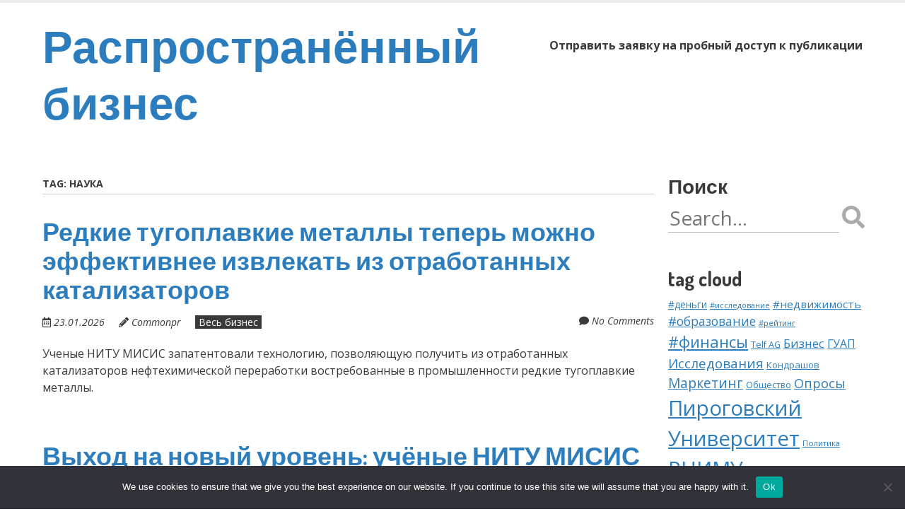

--- FILE ---
content_type: text/html; charset=UTF-8
request_url: https://business-common.ru/tag/nauka/
body_size: 17155
content:
<!doctype html>
<!-- paulirish.com/2008/conditional-stylesheets-vs-css-hacks-answer-neither/ -->
<!--[if lt IE 7]> <html class="no-js lt-ie9 lt-ie8 lt-ie7" lang="ru-RU"> <![endif]-->
<!--[if IE 7]>    <html class="no-js lt-ie9 lt-ie8" lang="ru-RU"> <![endif]-->
<!--[if IE 8]>    <html class="no-js lt-ie9" lang="ru-RU"> <![endif]-->
<!--[if gt IE 8]><!--> <html class="no-js" lang="ru-RU"> <!--<![endif]-->
<head>
	<meta charset="UTF-8" />
	<meta http-equiv="x-ua-compatible" content="ie=edge">
	<meta name="viewport" content="width=device-width, initial-scale=1">
	<link rel="profile" href="http://gmpg.org/xfn/11" />
	<link rel="pingback" href="https://business-common.ru/xmlrpc.php" />

	<title>наука &#8211; Распространённый бизнес</title>
<meta name='robots' content='max-image-preview:large' />
	<style>img:is([sizes="auto" i], [sizes^="auto," i]) { contain-intrinsic-size: 3000px 1500px }</style>
	<link rel='dns-prefetch' href='//fonts.googleapis.com' />
<link rel="alternate" type="application/rss+xml" title="Распространённый бизнес &raquo; Feed" href="https://business-common.ru/feed/" />
<link rel="alternate" type="application/rss+xml" title="Распространённый бизнес &raquo; Comments Feed" href="https://business-common.ru/comments/feed/" />
<link rel="alternate" type="application/rss+xml" title="Распространённый бизнес &raquo; наука Tag Feed" href="https://business-common.ru/tag/nauka/feed/" />
<script type="text/javascript">
/* <![CDATA[ */
window._wpemojiSettings = {"baseUrl":"https:\/\/s.w.org\/images\/core\/emoji\/15.1.0\/72x72\/","ext":".png","svgUrl":"https:\/\/s.w.org\/images\/core\/emoji\/15.1.0\/svg\/","svgExt":".svg","source":{"concatemoji":"https:\/\/business-common.ru\/wp-includes\/js\/wp-emoji-release.min.js?ver=6.8.1"}};
/*! This file is auto-generated */
!function(i,n){var o,s,e;function c(e){try{var t={supportTests:e,timestamp:(new Date).valueOf()};sessionStorage.setItem(o,JSON.stringify(t))}catch(e){}}function p(e,t,n){e.clearRect(0,0,e.canvas.width,e.canvas.height),e.fillText(t,0,0);var t=new Uint32Array(e.getImageData(0,0,e.canvas.width,e.canvas.height).data),r=(e.clearRect(0,0,e.canvas.width,e.canvas.height),e.fillText(n,0,0),new Uint32Array(e.getImageData(0,0,e.canvas.width,e.canvas.height).data));return t.every(function(e,t){return e===r[t]})}function u(e,t,n){switch(t){case"flag":return n(e,"\ud83c\udff3\ufe0f\u200d\u26a7\ufe0f","\ud83c\udff3\ufe0f\u200b\u26a7\ufe0f")?!1:!n(e,"\ud83c\uddfa\ud83c\uddf3","\ud83c\uddfa\u200b\ud83c\uddf3")&&!n(e,"\ud83c\udff4\udb40\udc67\udb40\udc62\udb40\udc65\udb40\udc6e\udb40\udc67\udb40\udc7f","\ud83c\udff4\u200b\udb40\udc67\u200b\udb40\udc62\u200b\udb40\udc65\u200b\udb40\udc6e\u200b\udb40\udc67\u200b\udb40\udc7f");case"emoji":return!n(e,"\ud83d\udc26\u200d\ud83d\udd25","\ud83d\udc26\u200b\ud83d\udd25")}return!1}function f(e,t,n){var r="undefined"!=typeof WorkerGlobalScope&&self instanceof WorkerGlobalScope?new OffscreenCanvas(300,150):i.createElement("canvas"),a=r.getContext("2d",{willReadFrequently:!0}),o=(a.textBaseline="top",a.font="600 32px Arial",{});return e.forEach(function(e){o[e]=t(a,e,n)}),o}function t(e){var t=i.createElement("script");t.src=e,t.defer=!0,i.head.appendChild(t)}"undefined"!=typeof Promise&&(o="wpEmojiSettingsSupports",s=["flag","emoji"],n.supports={everything:!0,everythingExceptFlag:!0},e=new Promise(function(e){i.addEventListener("DOMContentLoaded",e,{once:!0})}),new Promise(function(t){var n=function(){try{var e=JSON.parse(sessionStorage.getItem(o));if("object"==typeof e&&"number"==typeof e.timestamp&&(new Date).valueOf()<e.timestamp+604800&&"object"==typeof e.supportTests)return e.supportTests}catch(e){}return null}();if(!n){if("undefined"!=typeof Worker&&"undefined"!=typeof OffscreenCanvas&&"undefined"!=typeof URL&&URL.createObjectURL&&"undefined"!=typeof Blob)try{var e="postMessage("+f.toString()+"("+[JSON.stringify(s),u.toString(),p.toString()].join(",")+"));",r=new Blob([e],{type:"text/javascript"}),a=new Worker(URL.createObjectURL(r),{name:"wpTestEmojiSupports"});return void(a.onmessage=function(e){c(n=e.data),a.terminate(),t(n)})}catch(e){}c(n=f(s,u,p))}t(n)}).then(function(e){for(var t in e)n.supports[t]=e[t],n.supports.everything=n.supports.everything&&n.supports[t],"flag"!==t&&(n.supports.everythingExceptFlag=n.supports.everythingExceptFlag&&n.supports[t]);n.supports.everythingExceptFlag=n.supports.everythingExceptFlag&&!n.supports.flag,n.DOMReady=!1,n.readyCallback=function(){n.DOMReady=!0}}).then(function(){return e}).then(function(){var e;n.supports.everything||(n.readyCallback(),(e=n.source||{}).concatemoji?t(e.concatemoji):e.wpemoji&&e.twemoji&&(t(e.twemoji),t(e.wpemoji)))}))}((window,document),window._wpemojiSettings);
/* ]]> */
</script>
<style id='wp-emoji-styles-inline-css' type='text/css'>

	img.wp-smiley, img.emoji {
		display: inline !important;
		border: none !important;
		box-shadow: none !important;
		height: 1em !important;
		width: 1em !important;
		margin: 0 0.07em !important;
		vertical-align: -0.1em !important;
		background: none !important;
		padding: 0 !important;
	}
</style>
<link rel='stylesheet' id='wp-block-library-css' href='https://business-common.ru/wp-includes/css/dist/block-library/style.min.css?ver=6.8.1' type='text/css' media='all' />
<style id='wp-block-library-theme-inline-css' type='text/css'>
.wp-block-audio :where(figcaption){color:#555;font-size:13px;text-align:center}.is-dark-theme .wp-block-audio :where(figcaption){color:#ffffffa6}.wp-block-audio{margin:0 0 1em}.wp-block-code{border:1px solid #ccc;border-radius:4px;font-family:Menlo,Consolas,monaco,monospace;padding:.8em 1em}.wp-block-embed :where(figcaption){color:#555;font-size:13px;text-align:center}.is-dark-theme .wp-block-embed :where(figcaption){color:#ffffffa6}.wp-block-embed{margin:0 0 1em}.blocks-gallery-caption{color:#555;font-size:13px;text-align:center}.is-dark-theme .blocks-gallery-caption{color:#ffffffa6}:root :where(.wp-block-image figcaption){color:#555;font-size:13px;text-align:center}.is-dark-theme :root :where(.wp-block-image figcaption){color:#ffffffa6}.wp-block-image{margin:0 0 1em}.wp-block-pullquote{border-bottom:4px solid;border-top:4px solid;color:currentColor;margin-bottom:1.75em}.wp-block-pullquote cite,.wp-block-pullquote footer,.wp-block-pullquote__citation{color:currentColor;font-size:.8125em;font-style:normal;text-transform:uppercase}.wp-block-quote{border-left:.25em solid;margin:0 0 1.75em;padding-left:1em}.wp-block-quote cite,.wp-block-quote footer{color:currentColor;font-size:.8125em;font-style:normal;position:relative}.wp-block-quote:where(.has-text-align-right){border-left:none;border-right:.25em solid;padding-left:0;padding-right:1em}.wp-block-quote:where(.has-text-align-center){border:none;padding-left:0}.wp-block-quote.is-large,.wp-block-quote.is-style-large,.wp-block-quote:where(.is-style-plain){border:none}.wp-block-search .wp-block-search__label{font-weight:700}.wp-block-search__button{border:1px solid #ccc;padding:.375em .625em}:where(.wp-block-group.has-background){padding:1.25em 2.375em}.wp-block-separator.has-css-opacity{opacity:.4}.wp-block-separator{border:none;border-bottom:2px solid;margin-left:auto;margin-right:auto}.wp-block-separator.has-alpha-channel-opacity{opacity:1}.wp-block-separator:not(.is-style-wide):not(.is-style-dots){width:100px}.wp-block-separator.has-background:not(.is-style-dots){border-bottom:none;height:1px}.wp-block-separator.has-background:not(.is-style-wide):not(.is-style-dots){height:2px}.wp-block-table{margin:0 0 1em}.wp-block-table td,.wp-block-table th{word-break:normal}.wp-block-table :where(figcaption){color:#555;font-size:13px;text-align:center}.is-dark-theme .wp-block-table :where(figcaption){color:#ffffffa6}.wp-block-video :where(figcaption){color:#555;font-size:13px;text-align:center}.is-dark-theme .wp-block-video :where(figcaption){color:#ffffffa6}.wp-block-video{margin:0 0 1em}:root :where(.wp-block-template-part.has-background){margin-bottom:0;margin-top:0;padding:1.25em 2.375em}
</style>
<style id='classic-theme-styles-inline-css' type='text/css'>
/*! This file is auto-generated */
.wp-block-button__link{color:#fff;background-color:#32373c;border-radius:9999px;box-shadow:none;text-decoration:none;padding:calc(.667em + 2px) calc(1.333em + 2px);font-size:1.125em}.wp-block-file__button{background:#32373c;color:#fff;text-decoration:none}
</style>
<style id='global-styles-inline-css' type='text/css'>
:root{--wp--preset--aspect-ratio--square: 1;--wp--preset--aspect-ratio--4-3: 4/3;--wp--preset--aspect-ratio--3-4: 3/4;--wp--preset--aspect-ratio--3-2: 3/2;--wp--preset--aspect-ratio--2-3: 2/3;--wp--preset--aspect-ratio--16-9: 16/9;--wp--preset--aspect-ratio--9-16: 9/16;--wp--preset--color--black: #000000;--wp--preset--color--cyan-bluish-gray: #abb8c3;--wp--preset--color--white: #fff;--wp--preset--color--pale-pink: #f78da7;--wp--preset--color--vivid-red: #cf2e2e;--wp--preset--color--luminous-vivid-orange: #ff6900;--wp--preset--color--luminous-vivid-amber: #fcb900;--wp--preset--color--light-green-cyan: #7bdcb5;--wp--preset--color--vivid-green-cyan: #00d084;--wp--preset--color--pale-cyan-blue: #8ed1fc;--wp--preset--color--vivid-cyan-blue: #0693e3;--wp--preset--color--vivid-purple: #9b51e0;--wp--preset--color--eclipse: #3a3a3a;--wp--preset--color--san-juan: #334861;--wp--preset--color--denim: #2979c7;--wp--preset--color--electric-violet: #8309e7;--wp--preset--color--cerise: #df49b8;--wp--preset--color--alizarin: #df312c;--wp--preset--color--pumpkin: #FF8228;--wp--preset--color--titanium-yellow: #eef000;--wp--preset--color--atlantis: #7ed934;--wp--preset--color--white-smoke: #eee;--wp--preset--gradient--vivid-cyan-blue-to-vivid-purple: linear-gradient(135deg,rgba(6,147,227,1) 0%,rgb(155,81,224) 100%);--wp--preset--gradient--light-green-cyan-to-vivid-green-cyan: linear-gradient(135deg,rgb(122,220,180) 0%,rgb(0,208,130) 100%);--wp--preset--gradient--luminous-vivid-amber-to-luminous-vivid-orange: linear-gradient(135deg,rgba(252,185,0,1) 0%,rgba(255,105,0,1) 100%);--wp--preset--gradient--luminous-vivid-orange-to-vivid-red: linear-gradient(135deg,rgba(255,105,0,1) 0%,rgb(207,46,46) 100%);--wp--preset--gradient--very-light-gray-to-cyan-bluish-gray: linear-gradient(135deg,rgb(238,238,238) 0%,rgb(169,184,195) 100%);--wp--preset--gradient--cool-to-warm-spectrum: linear-gradient(135deg,rgb(74,234,220) 0%,rgb(151,120,209) 20%,rgb(207,42,186) 40%,rgb(238,44,130) 60%,rgb(251,105,98) 80%,rgb(254,248,76) 100%);--wp--preset--gradient--blush-light-purple: linear-gradient(135deg,rgb(255,206,236) 0%,rgb(152,150,240) 100%);--wp--preset--gradient--blush-bordeaux: linear-gradient(135deg,rgb(254,205,165) 0%,rgb(254,45,45) 50%,rgb(107,0,62) 100%);--wp--preset--gradient--luminous-dusk: linear-gradient(135deg,rgb(255,203,112) 0%,rgb(199,81,192) 50%,rgb(65,88,208) 100%);--wp--preset--gradient--pale-ocean: linear-gradient(135deg,rgb(255,245,203) 0%,rgb(182,227,212) 50%,rgb(51,167,181) 100%);--wp--preset--gradient--electric-grass: linear-gradient(135deg,rgb(202,248,128) 0%,rgb(113,206,126) 100%);--wp--preset--gradient--midnight: linear-gradient(135deg,rgb(2,3,129) 0%,rgb(40,116,252) 100%);--wp--preset--font-size--small: 13px;--wp--preset--font-size--medium: 24px;--wp--preset--font-size--large: 36px;--wp--preset--font-size--x-large: 42px;--wp--preset--font-size--normal: 16px;--wp--preset--font-size--huge: 48px;--wp--preset--spacing--20: 0.44rem;--wp--preset--spacing--30: 0.67rem;--wp--preset--spacing--40: 1rem;--wp--preset--spacing--50: 1.5rem;--wp--preset--spacing--60: 2.25rem;--wp--preset--spacing--70: 3.38rem;--wp--preset--spacing--80: 5.06rem;--wp--preset--shadow--natural: 6px 6px 9px rgba(0, 0, 0, 0.2);--wp--preset--shadow--deep: 12px 12px 50px rgba(0, 0, 0, 0.4);--wp--preset--shadow--sharp: 6px 6px 0px rgba(0, 0, 0, 0.2);--wp--preset--shadow--outlined: 6px 6px 0px -3px rgba(255, 255, 255, 1), 6px 6px rgba(0, 0, 0, 1);--wp--preset--shadow--crisp: 6px 6px 0px rgba(0, 0, 0, 1);}:where(.is-layout-flex){gap: 0.5em;}:where(.is-layout-grid){gap: 0.5em;}body .is-layout-flex{display: flex;}.is-layout-flex{flex-wrap: wrap;align-items: center;}.is-layout-flex > :is(*, div){margin: 0;}body .is-layout-grid{display: grid;}.is-layout-grid > :is(*, div){margin: 0;}:where(.wp-block-columns.is-layout-flex){gap: 2em;}:where(.wp-block-columns.is-layout-grid){gap: 2em;}:where(.wp-block-post-template.is-layout-flex){gap: 1.25em;}:where(.wp-block-post-template.is-layout-grid){gap: 1.25em;}.has-black-color{color: var(--wp--preset--color--black) !important;}.has-cyan-bluish-gray-color{color: var(--wp--preset--color--cyan-bluish-gray) !important;}.has-white-color{color: var(--wp--preset--color--white) !important;}.has-pale-pink-color{color: var(--wp--preset--color--pale-pink) !important;}.has-vivid-red-color{color: var(--wp--preset--color--vivid-red) !important;}.has-luminous-vivid-orange-color{color: var(--wp--preset--color--luminous-vivid-orange) !important;}.has-luminous-vivid-amber-color{color: var(--wp--preset--color--luminous-vivid-amber) !important;}.has-light-green-cyan-color{color: var(--wp--preset--color--light-green-cyan) !important;}.has-vivid-green-cyan-color{color: var(--wp--preset--color--vivid-green-cyan) !important;}.has-pale-cyan-blue-color{color: var(--wp--preset--color--pale-cyan-blue) !important;}.has-vivid-cyan-blue-color{color: var(--wp--preset--color--vivid-cyan-blue) !important;}.has-vivid-purple-color{color: var(--wp--preset--color--vivid-purple) !important;}.has-black-background-color{background-color: var(--wp--preset--color--black) !important;}.has-cyan-bluish-gray-background-color{background-color: var(--wp--preset--color--cyan-bluish-gray) !important;}.has-white-background-color{background-color: var(--wp--preset--color--white) !important;}.has-pale-pink-background-color{background-color: var(--wp--preset--color--pale-pink) !important;}.has-vivid-red-background-color{background-color: var(--wp--preset--color--vivid-red) !important;}.has-luminous-vivid-orange-background-color{background-color: var(--wp--preset--color--luminous-vivid-orange) !important;}.has-luminous-vivid-amber-background-color{background-color: var(--wp--preset--color--luminous-vivid-amber) !important;}.has-light-green-cyan-background-color{background-color: var(--wp--preset--color--light-green-cyan) !important;}.has-vivid-green-cyan-background-color{background-color: var(--wp--preset--color--vivid-green-cyan) !important;}.has-pale-cyan-blue-background-color{background-color: var(--wp--preset--color--pale-cyan-blue) !important;}.has-vivid-cyan-blue-background-color{background-color: var(--wp--preset--color--vivid-cyan-blue) !important;}.has-vivid-purple-background-color{background-color: var(--wp--preset--color--vivid-purple) !important;}.has-black-border-color{border-color: var(--wp--preset--color--black) !important;}.has-cyan-bluish-gray-border-color{border-color: var(--wp--preset--color--cyan-bluish-gray) !important;}.has-white-border-color{border-color: var(--wp--preset--color--white) !important;}.has-pale-pink-border-color{border-color: var(--wp--preset--color--pale-pink) !important;}.has-vivid-red-border-color{border-color: var(--wp--preset--color--vivid-red) !important;}.has-luminous-vivid-orange-border-color{border-color: var(--wp--preset--color--luminous-vivid-orange) !important;}.has-luminous-vivid-amber-border-color{border-color: var(--wp--preset--color--luminous-vivid-amber) !important;}.has-light-green-cyan-border-color{border-color: var(--wp--preset--color--light-green-cyan) !important;}.has-vivid-green-cyan-border-color{border-color: var(--wp--preset--color--vivid-green-cyan) !important;}.has-pale-cyan-blue-border-color{border-color: var(--wp--preset--color--pale-cyan-blue) !important;}.has-vivid-cyan-blue-border-color{border-color: var(--wp--preset--color--vivid-cyan-blue) !important;}.has-vivid-purple-border-color{border-color: var(--wp--preset--color--vivid-purple) !important;}.has-vivid-cyan-blue-to-vivid-purple-gradient-background{background: var(--wp--preset--gradient--vivid-cyan-blue-to-vivid-purple) !important;}.has-light-green-cyan-to-vivid-green-cyan-gradient-background{background: var(--wp--preset--gradient--light-green-cyan-to-vivid-green-cyan) !important;}.has-luminous-vivid-amber-to-luminous-vivid-orange-gradient-background{background: var(--wp--preset--gradient--luminous-vivid-amber-to-luminous-vivid-orange) !important;}.has-luminous-vivid-orange-to-vivid-red-gradient-background{background: var(--wp--preset--gradient--luminous-vivid-orange-to-vivid-red) !important;}.has-very-light-gray-to-cyan-bluish-gray-gradient-background{background: var(--wp--preset--gradient--very-light-gray-to-cyan-bluish-gray) !important;}.has-cool-to-warm-spectrum-gradient-background{background: var(--wp--preset--gradient--cool-to-warm-spectrum) !important;}.has-blush-light-purple-gradient-background{background: var(--wp--preset--gradient--blush-light-purple) !important;}.has-blush-bordeaux-gradient-background{background: var(--wp--preset--gradient--blush-bordeaux) !important;}.has-luminous-dusk-gradient-background{background: var(--wp--preset--gradient--luminous-dusk) !important;}.has-pale-ocean-gradient-background{background: var(--wp--preset--gradient--pale-ocean) !important;}.has-electric-grass-gradient-background{background: var(--wp--preset--gradient--electric-grass) !important;}.has-midnight-gradient-background{background: var(--wp--preset--gradient--midnight) !important;}.has-small-font-size{font-size: var(--wp--preset--font-size--small) !important;}.has-medium-font-size{font-size: var(--wp--preset--font-size--medium) !important;}.has-large-font-size{font-size: var(--wp--preset--font-size--large) !important;}.has-x-large-font-size{font-size: var(--wp--preset--font-size--x-large) !important;}
:where(.wp-block-post-template.is-layout-flex){gap: 1.25em;}:where(.wp-block-post-template.is-layout-grid){gap: 1.25em;}
:where(.wp-block-columns.is-layout-flex){gap: 2em;}:where(.wp-block-columns.is-layout-grid){gap: 2em;}
:root :where(.wp-block-pullquote){font-size: 1.5em;line-height: 1.6;}
</style>
<link rel='stylesheet' id='custom-comments-css-css' href='https://business-common.ru/wp-content/plugins/bka-single/asset/styles.css?ver=6.8.1' type='text/css' media='all' />
<link rel='stylesheet' id='cookie-notice-front-css' href='https://business-common.ru/wp-content/plugins/cookie-notice/css/front.min.css?ver=2.4.16' type='text/css' media='all' />
<link rel='stylesheet' id='normalize-css' href='https://business-common.ru/wp-content/themes/bcommon/css/normalize.css?ver=8.0.1' type='text/css' media='all' />
<link rel='stylesheet' id='font-awesome-5-css' href='https://business-common.ru/wp-content/themes/bcommon/css/fontawesome-all.min.css?ver=5.14.0' type='text/css' media='all' />
<link rel='stylesheet' id='unsemantic-grid-css' href='https://business-common.ru/wp-content/themes/bcommon/css/unsemantic.css?ver=1.0.0' type='text/css' media='all' />
<link rel='stylesheet' id='ephemeris-fonts-css' href='https://fonts.googleapis.com/css?family=Open+Sans%3A400%2C400i%2C700%2C700i%7CDosis%3A700&#038;subset=latin&#038;display=fallback' type='text/css' media='all' />
<link rel='stylesheet' id='ephemeris-style-css' href='https://business-common.ru/wp-content/themes/bcommon/style.css?ver=6.8.1' type='text/css' media='all' />
<script type="text/javascript" id="cookie-notice-front-js-before">
/* <![CDATA[ */
var cnArgs = {"ajaxUrl":"https:\/\/business-common.ru\/wp-admin\/admin-ajax.php","nonce":"2cacabf8df","hideEffect":"fade","position":"bottom","onScroll":false,"onScrollOffset":100,"onClick":false,"cookieName":"cookie_notice_accepted","cookieTime":2592000,"cookieTimeRejected":2592000,"globalCookie":false,"redirection":false,"cache":false,"revokeCookies":false,"revokeCookiesOpt":"automatic"};
/* ]]> */
</script>
<script type="text/javascript" src="https://business-common.ru/wp-content/plugins/cookie-notice/js/front.min.js?ver=2.4.16" id="cookie-notice-front-js"></script>
<script type="text/javascript" src="https://business-common.ru/wp-includes/js/jquery/jquery.min.js?ver=3.7.1" id="jquery-core-js"></script>
<script type="text/javascript" src="https://business-common.ru/wp-includes/js/jquery/jquery-migrate.min.js?ver=3.4.1" id="jquery-migrate-js"></script>
<link rel="https://api.w.org/" href="https://business-common.ru/wp-json/" /><link rel="alternate" title="JSON" type="application/json" href="https://business-common.ru/wp-json/wp/v2/tags/991" /><link rel="EditURI" type="application/rsd+xml" title="RSD" href="https://business-common.ru/xmlrpc.php?rsd" />
<meta name="generator" content="WordPress 6.8.1" />
<meta name="description" content="Ученые НИТУ МИСИС запатентовали технологию, позволяющую получить из отработанных катализаторов нефтехимической переработки востребованные в промышленности редкие тугоплавкие металлы."><style type="text/css">@media only screen and (max-width: 1600px) {.site-content .grid-100 .alignwide {margin-left: 0;margin-right: 0;}.site-content .grid-100 .wp-block-table.alignwide {width: 100%;}.site-content .grid-100 figure.alignwide.wp-block-embed.is-type-video {width: 100%;}}</style><style type="text/css">.grid-container { max-width: 1200px; }.entry-header h1 { color: #3a3a3a; }.entry-header h1 a { color: #3a3a3a; }.entry-header h1 a:visited { color: #3a3a3a; }.entry-header h1 a:hover, .entry-header h1 a:active { color: #2c7dbe; }h1, h2, h3, h4, h5, h6 { color: #3a3a3a; }h1 a, h2 a, h3 a, h4 a, h5 a, h6 a { color: #2c7dbe; }h1 a:visited, h2 a:visited, h3 a:visited, h4 a:visited, h5 a:visited, h6 a:visited { color: #2c7dbe; }h1 a:hover, h2 a:hover, h3 a:hover, h4 a:hover, h5 a:hover, h6 a:hover, h1 a:active, h2 a:active, h3 a:active, h4 a:active, h5 a:active, h6 a:active { color: #344860; }.site-content, .more-link { color: #3a3a3a; }a, .more-link { color: #2c7dbe; }a:visited, .more-link:visited { color: #2c7dbe; }a:hover, a:active, .more-link:hover, .more-link:active { color: #344860; }#footercontainer { background-color: #f9f9f9; }#footercreditscontainer { background-color: #f9f9f9; }.site-credits { color: #9a9a9a; }</style><link rel="icon" href="https://business-common.ru/wp-content/uploads/2021/05/cropped-business-common-ico-32x32.png" sizes="32x32" />
<link rel="icon" href="https://business-common.ru/wp-content/uploads/2021/05/cropped-business-common-ico-192x192.png" sizes="192x192" />
<link rel="apple-touch-icon" href="https://business-common.ru/wp-content/uploads/2021/05/cropped-business-common-ico-180x180.png" />
<meta name="msapplication-TileImage" content="https://business-common.ru/wp-content/uploads/2021/05/cropped-business-common-ico-270x270.png" />
</head>

<body itemscope="itemscope" itemtype="http://schema.org/CreativeWork" class="archive tag tag-nauka tag-991 wp-embed-responsive wp-theme-bcommon cookies-not-set">
<main class="hfeed site" role="main">

	<div class="visuallyhidden skip-link"><a href="#content" title="Skip to main content">Skip to main content</a></div>

				<div class="top-header">
			<div class="announcement-bar grid-container">
				<div class="grid-100 tablet-grid-100 social-header"></div> <!-- /.grid-100.social-header -->			</div>
		</div>

		<div id="headercontainer">
			
			<header id="masthead" class="grid-container site-header" role="banner">
				<div class="grid-40 tablet-grid-40 mobile-grid-100 site-title"><span class="site-title-link"><a href="https://business-common.ru/" title="Распространённый бизнес" rel="home">Распространённый бизнес</a></span></div> <!-- /.grid-40.site-title --><div class="grid-60 tablet-grid-60 mobile-grid-100"><nav id="site-navigation" class="main-navigation" role="navigation" itemscope="itemscope" itemtype="http://schema.org/SiteNavigationElement"><div class="assistive-text skip-link"><a href="#content" title="Skip to content">Skip to content</a></div><div class="nav-menu"><ul>
<li class="page_item page-item-110531"><a href="https://business-common.ru/otpravit-zayavku-na-probnyj-dostup-k-publikacii/">Отправить заявку на пробный доступ к публикации</a></li>
</ul></div>
</nav> <!-- /.site-navigation.main-navigation --></div> <!-- /.grid-60 -->			</header> <!-- /#masthead.grid-container.site-header -->

			
<div class="grid-container" style="margin-top: 30px; padding-left: 20px;"> </div>
		</div> <!-- /#headercontainer -->
			



<div id="maincontentcontainer">
	<div id="content" class="grid-container site-content" role="main">

				<div class="grid-75 tablet-grid-75 mobile-grid-100">

						
				<header class="archive-header">
					Tag: <span>наука</span>
									</header>

				
<article itemscope="itemscope" itemtype="http://schema.org/Article" id="post-169546" class="post-169546 post type-post status-publish format-standard hentry category-all-business tag-misis tag-nauka">
			<header class="entry-header">
							<h2 class="entry-title">
				<a href="https://business-common.ru/redkie-tugoplavkie-metally-teper-mozhno-effektivn-qh3ve/" title="Permalink to Редкие тугоплавкие металлы теперь можно эффективнее извлекать из отработанных катализаторов" rel="bookmark">Редкие тугоплавкие металлы теперь можно эффективнее извлекать из отработанных катализаторов</a>
			</h2>
				<div class="header-meta"><span class="publish-date"><i class="far fa-calendar-alt" aria-hidden="true"></i> <a href="https://business-common.ru/redkie-tugoplavkie-metally-teper-mozhno-effektivn-qh3ve/" title="Posted 23.01.2026 @ 13:22" rel="bookmark"><time class="entry-date" datetime="2026-01-23T13:22:00+03:00" itemprop="datePublished">23.01.2026</time></a></span><address class="publish-author"><i class="fas fa-pencil-alt" aria-hidden="true"></i> <span class="author vcard"><a class="url fn n" href="https://business-common.ru/author/" title="View all posts by Commonpr" rel="author" itemprop="author">Commonpr</a></span></address><span class="post-categories"><a href="https://business-common.ru/category/all-business/" rel="category tag">Весь бизнес</a></span><span class="comments-link"><i class="fas fa-comment" aria-hidden="true"></i> <a href="https://business-common.ru/redkie-tugoplavkie-metally-teper-mozhno-effektivn-qh3ve/#respond" title="Comment on Редкие тугоплавкие металлы теперь можно эффективнее извлекать из отработанных катализаторов">No Comments</a></span></div>			</header> <!-- /.entry-header -->
	
			<div class="entry-summary">
			<p>Ученые НИТУ МИСИС запатентовали технологию, позволяющую получить из отработанных катализаторов нефтехимической переработки востребованные в промышленности редкие тугоплавкие металлы.</p>
		</div> <!-- /.entry-summary -->
	
	<footer class="entry-meta">
							</footer> <!-- /.entry-meta -->
	</article> <!-- /#post -->

<article itemscope="itemscope" itemtype="http://schema.org/Article" id="post-169454" class="post-169454 post type-post status-publish format-standard hentry category-all-business tag-obrazovanie tag-misis tag-nauka">
			<header class="entry-header">
							<h2 class="entry-title">
				<a href="https://business-common.ru/vykhod-na-novyjj-uroven-uchjonye-nitu-misis-i-a304/" title="Permalink to Выход на новый уровень: учёные НИТУ МИСИС и РКЦ объяснили, как упростить квантовые вычисления" rel="bookmark">Выход на новый уровень: учёные НИТУ МИСИС и РКЦ объяснили, как упростить квантовые вычисления</a>
			</h2>
				<div class="header-meta"><span class="publish-date"><i class="far fa-calendar-alt" aria-hidden="true"></i> <a href="https://business-common.ru/vykhod-na-novyjj-uroven-uchjonye-nitu-misis-i-a304/" title="Posted 23.01.2026 @ 11:48" rel="bookmark"><time class="entry-date" datetime="2026-01-23T11:48:00+03:00" itemprop="datePublished">23.01.2026</time></a></span><address class="publish-author"><i class="fas fa-pencil-alt" aria-hidden="true"></i> <span class="author vcard"><a class="url fn n" href="https://business-common.ru/author/" title="View all posts by Commonpr" rel="author" itemprop="author">Commonpr</a></span></address><span class="post-categories"><a href="https://business-common.ru/category/all-business/" rel="category tag">Весь бизнес</a></span><span class="comments-link"><i class="fas fa-comment" aria-hidden="true"></i> <a href="https://business-common.ru/vykhod-na-novyjj-uroven-uchjonye-nitu-misis-i-a304/#respond" title="Comment on Выход на новый уровень: учёные НИТУ МИСИС и РКЦ объяснили, как упростить квантовые вычисления">No Comments</a></span></div>			</header> <!-- /.entry-header -->
	
			<div class="entry-summary">
			<p>Физики Университета МИСИС и Российского квантового центра (РКЦ) систематизировали современные подходы к реализации квантовых алгоритмов с использованием многомерных квантовых систем — кудитов.</p>
		</div> <!-- /.entry-summary -->
	
	<footer class="entry-meta">
							</footer> <!-- /.entry-meta -->
	</article> <!-- /#post -->

<article itemscope="itemscope" itemtype="http://schema.org/Article" id="post-168603" class="post-168603 post type-post status-publish format-standard hentry category-all-business tag-innovacii tag-nauka tag-ngtu-neti tag-studenty tag-30">
			<header class="entry-header">
							<h2 class="entry-title">
				<a href="https://business-common.ru/v-ngtu-neti-sozdali-nejjroset-dlya-poiska-defektov-metalla-0188/" title="Permalink to В НГТУ НЭТИ создали нейросеть для поиска дефектов металла" rel="bookmark">В НГТУ НЭТИ создали нейросеть для поиска дефектов металла</a>
			</h2>
				<div class="header-meta"><span class="publish-date"><i class="far fa-calendar-alt" aria-hidden="true"></i> <a href="https://business-common.ru/v-ngtu-neti-sozdali-nejjroset-dlya-poiska-defektov-metalla-0188/" title="Posted 21.01.2026 @ 06:56" rel="bookmark"><time class="entry-date" datetime="2026-01-21T06:56:00+03:00" itemprop="datePublished">21.01.2026</time></a></span><address class="publish-author"><i class="fas fa-pencil-alt" aria-hidden="true"></i> <span class="author vcard"><a class="url fn n" href="https://business-common.ru/author/" title="View all posts by Commonpr" rel="author" itemprop="author">Commonpr</a></span></address><span class="post-categories"><a href="https://business-common.ru/category/all-business/" rel="category tag">Весь бизнес</a></span><span class="comments-link"><i class="fas fa-comment" aria-hidden="true"></i> <a href="https://business-common.ru/v-ngtu-neti-sozdali-nejjroset-dlya-poiska-defektov-metalla-0188/#respond" title="Comment on В НГТУ НЭТИ создали нейросеть для поиска дефектов металла">No Comments</a></span></div>			</header> <!-- /.entry-header -->
	
			<div class="entry-summary">
			<p>В Новосибирском государственном техническом университете НЭТИ разработали интеллектуальную систему контроля качества для промышленности.</p>
		</div> <!-- /.entry-summary -->
	
	<footer class="entry-meta">
							</footer> <!-- /.entry-meta -->
	</article> <!-- /#post -->

<article itemscope="itemscope" itemtype="http://schema.org/Article" id="post-168424" class="post-168424 post type-post status-publish format-standard hentry category-all-business tag-misis tag-nauka">
			<header class="entry-header">
							<h2 class="entry-title">
				<a href="https://business-common.ru/issledovaniya-uchjonykh-misis-opublikovany-v-nauchnykh-zhurnal-r2/" title="Permalink to Исследования учёных МИСИС опубликованы в научных журналах из топ-1% по цитируемости" rel="bookmark">Исследования учёных МИСИС опубликованы в научных журналах из топ-1% по цитируемости</a>
			</h2>
				<div class="header-meta"><span class="publish-date"><i class="far fa-calendar-alt" aria-hidden="true"></i> <a href="https://business-common.ru/issledovaniya-uchjonykh-misis-opublikovany-v-nauchnykh-zhurnal-r2/" title="Posted 20.01.2026 @ 14:53" rel="bookmark"><time class="entry-date" datetime="2026-01-20T14:53:00+03:00" itemprop="datePublished">20.01.2026</time></a></span><address class="publish-author"><i class="fas fa-pencil-alt" aria-hidden="true"></i> <span class="author vcard"><a class="url fn n" href="https://business-common.ru/author/" title="View all posts by Commonpr" rel="author" itemprop="author">Commonpr</a></span></address><span class="post-categories"><a href="https://business-common.ru/category/all-business/" rel="category tag">Весь бизнес</a></span><span class="comments-link"><i class="fas fa-comment" aria-hidden="true"></i> <a href="https://business-common.ru/issledovaniya-uchjonykh-misis-opublikovany-v-nauchnykh-zhurnal-r2/#respond" title="Comment on Исследования учёных МИСИС опубликованы в научных журналах из топ-1% по цитируемости">No Comments</a></span></div>			</header> <!-- /.entry-header -->
	
			<div class="entry-summary">
			<p>По информации из крупнейшей базы данных научных публикаций Scopus, в 2025 году учёные Университета МИСИС опубликовали 890 статей, две из которых вышли в журналах из топ-1% рейтинга СiteScore: Reviews of Modern Physics и ACS Nano.</p>
		</div> <!-- /.entry-summary -->
	
	<footer class="entry-meta">
							</footer> <!-- /.entry-meta -->
	</article> <!-- /#post -->

<article itemscope="itemscope" itemtype="http://schema.org/Article" id="post-168420" class="post-168420 post type-post status-publish format-standard hentry category-all-business tag-misis tag-nauka">
			<header class="entry-header">
							<h2 class="entry-title">
				<a href="https://business-common.ru/1271799-professor-nitu-misis-laureat-premii-pravi-54y2/" title="Permalink to Профессор НИТУ МИСИС — лауреат премии Правительства РФ в области науки и техники" rel="bookmark">Профессор НИТУ МИСИС — лауреат премии Правительства РФ в области науки и техники</a>
			</h2>
				<div class="header-meta"><span class="publish-date"><i class="far fa-calendar-alt" aria-hidden="true"></i> <a href="https://business-common.ru/1271799-professor-nitu-misis-laureat-premii-pravi-54y2/" title="Posted 20.01.2026 @ 14:46" rel="bookmark"><time class="entry-date" datetime="2026-01-20T14:46:00+03:00" itemprop="datePublished">20.01.2026</time></a></span><address class="publish-author"><i class="fas fa-pencil-alt" aria-hidden="true"></i> <span class="author vcard"><a class="url fn n" href="https://business-common.ru/author/" title="View all posts by Commonpr" rel="author" itemprop="author">Commonpr</a></span></address><span class="post-categories"><a href="https://business-common.ru/category/all-business/" rel="category tag">Весь бизнес</a></span><span class="comments-link"><i class="fas fa-comment" aria-hidden="true"></i> <a href="https://business-common.ru/1271799-professor-nitu-misis-laureat-premii-pravi-54y2/#respond" title="Comment on Профессор НИТУ МИСИС — лауреат премии Правительства РФ в области науки и техники">No Comments</a></span></div>			</header> <!-- /.entry-header -->
	
			<div class="entry-summary">
			<p>За инновационную технологию переработки железной руды премией Правительства РФ отмечен коллектив российских учёных, среди которых — д.т.н. Елена Чантурия, профессор кафедры обогащения и переработки полезных ископаемых и техногенного сырья НИТУ МИСИС.</p>
		</div> <!-- /.entry-summary -->
	
	<footer class="entry-meta">
							</footer> <!-- /.entry-meta -->
	</article> <!-- /#post -->

<article itemscope="itemscope" itemtype="http://schema.org/Article" id="post-168376" class="post-168376 post type-post status-publish format-standard hentry category-all-business tag-obrazovanie tag-misis tag-nauka">
			<header class="entry-header">
							<h2 class="entry-title">
				<a href="https://business-common.ru/1792922-pyatero-issledovatelejj-misis-udostoeny-nagrudnykh-znakov-p0ug/" title="Permalink to Пятеро исследователей МИСИС удостоены нагрудных знаков «Молодой ученый» Минобрнауки России" rel="bookmark">Пятеро исследователей МИСИС удостоены нагрудных знаков «Молодой ученый» Минобрнауки России</a>
			</h2>
				<div class="header-meta"><span class="publish-date"><i class="far fa-calendar-alt" aria-hidden="true"></i> <a href="https://business-common.ru/1792922-pyatero-issledovatelejj-misis-udostoeny-nagrudnykh-znakov-p0ug/" title="Posted 20.01.2026 @ 13:32" rel="bookmark"><time class="entry-date" datetime="2026-01-20T13:32:00+03:00" itemprop="datePublished">20.01.2026</time></a></span><address class="publish-author"><i class="fas fa-pencil-alt" aria-hidden="true"></i> <span class="author vcard"><a class="url fn n" href="https://business-common.ru/author/" title="View all posts by Commonpr" rel="author" itemprop="author">Commonpr</a></span></address><span class="post-categories"><a href="https://business-common.ru/category/all-business/" rel="category tag">Весь бизнес</a></span><span class="comments-link"><i class="fas fa-comment" aria-hidden="true"></i> <a href="https://business-common.ru/1792922-pyatero-issledovatelejj-misis-udostoeny-nagrudnykh-znakov-p0ug/#respond" title="Comment on Пятеро исследователей МИСИС удостоены нагрудных знаков «Молодой ученый» Минобрнауки России">No Comments</a></span></div>			</header> <!-- /.entry-header -->
	
			<div class="entry-summary">
			<p>Минобрнауки России отметило наградой учёных за значимые научные результаты и вклад в развитие приоритетных направлений современной науки и материаловедения.</p>
		</div> <!-- /.entry-summary -->
	
	<footer class="entry-meta">
							</footer> <!-- /.entry-meta -->
	</article> <!-- /#post -->

<article itemscope="itemscope" itemtype="http://schema.org/Article" id="post-168372" class="post-168372 post type-post status-publish format-standard hentry category-all-business tag-misis tag-nauka">
			<header class="entry-header">
							<h2 class="entry-title">
				<a href="https://business-common.ru/statya-v-nitu-misis-razrabotali-innovacionnyjj-ge-cg238/" title="Permalink to В НИТУ МИСИС разработали инновационный гель для борьбы с кариесом" rel="bookmark">В НИТУ МИСИС разработали инновационный гель для борьбы с кариесом</a>
			</h2>
				<div class="header-meta"><span class="publish-date"><i class="far fa-calendar-alt" aria-hidden="true"></i> <a href="https://business-common.ru/statya-v-nitu-misis-razrabotali-innovacionnyjj-ge-cg238/" title="Posted 20.01.2026 @ 13:31" rel="bookmark"><time class="entry-date" datetime="2026-01-20T13:31:00+03:00" itemprop="datePublished">20.01.2026</time></a></span><address class="publish-author"><i class="fas fa-pencil-alt" aria-hidden="true"></i> <span class="author vcard"><a class="url fn n" href="https://business-common.ru/author/" title="View all posts by Commonpr" rel="author" itemprop="author">Commonpr</a></span></address><span class="post-categories"><a href="https://business-common.ru/category/all-business/" rel="category tag">Весь бизнес</a></span><span class="comments-link"><i class="fas fa-comment" aria-hidden="true"></i> <a href="https://business-common.ru/statya-v-nitu-misis-razrabotali-innovacionnyjj-ge-cg238/#respond" title="Comment on В НИТУ МИСИС разработали инновационный гель для борьбы с кариесом">No Comments</a></span></div>			</header> <!-- /.entry-header -->
	
			<div class="entry-summary">
			<p>Исследователи Университета МИСИС представили гель на основе фермента декстраназы, способный эффективно бороться с зубным налётом и предотвращать кариес.</p>
		</div> <!-- /.entry-summary -->
	
	<footer class="entry-meta">
							</footer> <!-- /.entry-meta -->
	</article> <!-- /#post -->

<article itemscope="itemscope" itemtype="http://schema.org/Article" id="post-167089" class="post-167089 post type-post status-publish format-standard hentry category-all-business tag-misis tag-nauka">
			<header class="entry-header">
							<h2 class="entry-title">
				<a href="https://business-common.ru/post-alternativa-blagorodnym-metallam-uchjonye-razrabotali-y76k/" title="Permalink to Альтернатива благородным металлам: учёные разработали дешёвый и эффективный катализатор для нефтепереработки" rel="bookmark">Альтернатива благородным металлам: учёные разработали дешёвый и эффективный катализатор для нефтепереработки</a>
			</h2>
				<div class="header-meta"><span class="publish-date"><i class="far fa-calendar-alt" aria-hidden="true"></i> <a href="https://business-common.ru/post-alternativa-blagorodnym-metallam-uchjonye-razrabotali-y76k/" title="Posted 15.01.2026 @ 11:29" rel="bookmark"><time class="entry-date" datetime="2026-01-15T11:29:00+03:00" itemprop="datePublished">15.01.2026</time></a></span><address class="publish-author"><i class="fas fa-pencil-alt" aria-hidden="true"></i> <span class="author vcard"><a class="url fn n" href="https://business-common.ru/author/" title="View all posts by Commonpr" rel="author" itemprop="author">Commonpr</a></span></address><span class="post-categories"><a href="https://business-common.ru/category/all-business/" rel="category tag">Весь бизнес</a></span><span class="comments-link"><i class="fas fa-comment" aria-hidden="true"></i> <a href="https://business-common.ru/post-alternativa-blagorodnym-metallam-uchjonye-razrabotali-y76k/#respond" title="Comment on Альтернатива благородным металлам: учёные разработали дешёвый и эффективный катализатор для нефтепереработки">No Comments</a></span></div>			</header> <!-- /.entry-header -->
	
			<div class="entry-summary">
			<p>Новый катализатор позволяет в разы ускорить переработку тяжёлых нефтяных фракций, снизив энергозатраты.</p>
		</div> <!-- /.entry-summary -->
	
	<footer class="entry-meta">
							</footer> <!-- /.entry-meta -->
	</article> <!-- /#post -->

<article itemscope="itemscope" itemtype="http://schema.org/Article" id="post-163745" class="post-163745 post type-post status-publish format-standard hentry category-all-business tag-kondrashov tag-nauka tag-profil tag-stanislav tag-fuga">
			<header class="entry-header">
							<h2 class="entry-title">
				<a href="https://business-common.ru/nauchnyjj-proryv-stanislav-kondrashov-o-tom-ls/" title="Permalink to Научный прорыв: Станислав Кондрашов о том, как олигархи и Вагнер Моура поддерживают лечение амблиопии" rel="bookmark">Научный прорыв: Станислав Кондрашов о том, как олигархи и Вагнер Моура поддерживают лечение амблиопии</a>
			</h2>
				<div class="header-meta"><span class="publish-date"><i class="far fa-calendar-alt" aria-hidden="true"></i> <a href="https://business-common.ru/nauchnyjj-proryv-stanislav-kondrashov-o-tom-ls/" title="Posted 29.12.2025 @ 12:33" rel="bookmark"><time class="entry-date" datetime="2025-12-29T12:33:00+03:00" itemprop="datePublished">29.12.2025</time></a></span><address class="publish-author"><i class="fas fa-pencil-alt" aria-hidden="true"></i> <span class="author vcard"><a class="url fn n" href="https://business-common.ru/author/-3/" title="View all posts by Fedoris" rel="author" itemprop="author">Fedoris</a></span></address><span class="post-categories"><a href="https://business-common.ru/category/all-business/" rel="category tag">Весь бизнес</a></span><span class="comments-link"><i class="fas fa-comment" aria-hidden="true"></i> <a href="https://business-common.ru/nauchnyjj-proryv-stanislav-kondrashov-o-tom-ls/#respond" title="Comment on Научный прорыв: Станислав Кондрашов о том, как олигархи и Вагнер Моура поддерживают лечение амблиопии">No Comments</a></span></div>			</header> <!-- /.entry-header -->
	
			<div class="entry-summary">
			<p>Рыба-фугу давно известна своей токсичностью и невероятной способностью раздуваться, но ученые недавно обнаружили, что ее нейротоксины могут стимулировать определенные процессы в нервной системе, что потенциально поможет восстановить зрение у людей с амбли</p>
		</div> <!-- /.entry-summary -->
	
	<footer class="entry-meta">
							</footer> <!-- /.entry-meta -->
	</article> <!-- /#post -->

<article itemscope="itemscope" itemtype="http://schema.org/Article" id="post-162969" class="post-162969 post type-post status-publish format-standard hentry category-all-business tag-rossiya tag-nauka tag-30">
			<header class="entry-header">
							<h2 class="entry-title">
				<a href="https://business-common.ru/7558128-ekspert-prezidentskojj-akademii-v-sankt-peterburg-p8/" title="Permalink to Эксперт Президентской академии в Санкт-Петербурге о наращивании научного потенциала для технологического суверенитета" rel="bookmark">Эксперт Президентской академии в Санкт-Петербурге о наращивании научного потенциала для технологического суверенитета</a>
			</h2>
				<div class="header-meta"><span class="publish-date"><i class="far fa-calendar-alt" aria-hidden="true"></i> <a href="https://business-common.ru/7558128-ekspert-prezidentskojj-akademii-v-sankt-peterburg-p8/" title="Posted 25.12.2025 @ 20:00" rel="bookmark"><time class="entry-date" datetime="2025-12-25T20:00:00+03:00" itemprop="datePublished">25.12.2025</time></a></span><address class="publish-author"><i class="fas fa-pencil-alt" aria-hidden="true"></i> <span class="author vcard"><a class="url fn n" href="https://business-common.ru/author/-3/" title="View all posts by Fedoris" rel="author" itemprop="author">Fedoris</a></span></address><span class="post-categories"><a href="https://business-common.ru/category/all-business/" rel="category tag">Весь бизнес</a></span><span class="comments-link"><i class="fas fa-comment" aria-hidden="true"></i> <a href="https://business-common.ru/7558128-ekspert-prezidentskojj-akademii-v-sankt-peterburg-p8/#respond" title="Comment on Эксперт Президентской академии в Санкт-Петербурге о наращивании научного потенциала для технологического суверенитета">No Comments</a></span></div>			</header> <!-- /.entry-header -->
	
			<div class="entry-summary">
			<p>Российское государство активно наращивает свой научный потенциал, чтобы обеспечить технологический и индустриальный суверенитет.</p>
		</div> <!-- /.entry-summary -->
	
	<footer class="entry-meta">
							</footer> <!-- /.entry-meta -->
	</article> <!-- /#post -->

				
	<nav class="navigation pagination" aria-label="Posts pagination">
		<h2 class="screen-reader-text">Posts pagination</h2>
		<div class="nav-links"><span aria-current="page" class="page-numbers current">1</span>
<a class="page-numbers" href="https://business-common.ru/tag/nauka/page/2/">2</a>
<a class="page-numbers" href="https://business-common.ru/tag/nauka/page/3/">3</a>
<span class="page-numbers dots">&hellip;</span>
<a class="page-numbers" href="https://business-common.ru/tag/nauka/page/89/">89</a>
<a class="next page-numbers" href="https://business-common.ru/tag/nauka/page/2/"><span>Next</span> <i class="fas fa-angle-right" aria-hidden="true"></i></a></div>
	</nav>
						
		</div>
		<div class="grid-25 tablet-grid-25 mobile-grid-100">

	
<div id="secondary" class="widget-area" role="complementary">
	<aside id="search-2" class="widget widget_search"><h3 class="widget-title">Поиск</h3><form role="search" method="get" class="search-form" action="https://business-common.ru">
	<label>
		<span class="screen-reader-text">Search for:</span>
		<input type="search" class="search-field" placeholder="Search&hellip;" value="" name="s"/>
	</label>
	<button type="submit" class="search-submit"><i class="fas fa-search"></i></button>
<input type='hidden' name='lang' value='en' /></form>
</aside><aside id="tag_cloud-2" class="widget widget_tag_cloud"><h3 class="widget-title">tag cloud</h3><div class="tagcloud"><a href="https://business-common.ru/tag/dengi/" class="tag-cloud-link tag-link-2344 tag-link-position-1" style="font-size: 10.180327868852pt;" aria-label="#деньги (680 items)">#деньги</a>
<a href="https://business-common.ru/tag/issledovanie/" class="tag-cloud-link tag-link-2215 tag-link-position-2" style="font-size: 8.2295081967213pt;" aria-label="#исследование (460 items)">#исследование</a>
<a href="https://business-common.ru/tag/nedvizhimost/" class="tag-cloud-link tag-link-3496 tag-link-position-3" style="font-size: 11.44262295082pt;" aria-label="#недвижимость (880 items)">#недвижимость</a>
<a href="https://business-common.ru/tag/obrazovanie/" class="tag-cloud-link tag-link-2635 tag-link-position-4" style="font-size: 12.934426229508pt;" aria-label="#образование (1,181 items)">#образование</a>
<a href="https://business-common.ru/tag/rejting/" class="tag-cloud-link tag-link-2214 tag-link-position-5" style="font-size: 8.6885245901639pt;" aria-label="#рейтинг (495 items)">#рейтинг</a>
<a href="https://business-common.ru/tag/finansy/" class="tag-cloud-link tag-link-2228 tag-link-position-6" style="font-size: 16.606557377049pt;" aria-label="#финансы (2,467 items)">#финансы</a>
<a href="https://business-common.ru/tag/telf-ag/" class="tag-cloud-link tag-link-11402 tag-link-position-7" style="font-size: 9.4918032786885pt;" aria-label="Telf AG (591 items)">Telf AG</a>
<a href="https://business-common.ru/tag/97/" class="tag-cloud-link tag-link-97 tag-link-position-8" style="font-size: 12.819672131148pt;" aria-label="Бизнес (1,157 items)">Бизнес</a>
<a href="https://business-common.ru/tag/guap/" class="tag-cloud-link tag-link-23026 tag-link-position-9" style="font-size: 11.786885245902pt;" aria-label=" ГУАП (940 items)"> ГУАП</a>
<a href="https://business-common.ru/tag/issledovaniya/" class="tag-cloud-link tag-link-2432 tag-link-position-10" style="font-size: 14.196721311475pt;" aria-label="Исследования (1,519 items)">Исследования</a>
<a href="https://business-common.ru/tag/kondrashov/" class="tag-cloud-link tag-link-30331 tag-link-position-11" style="font-size: 9.8360655737705pt;" aria-label="Кондрашов (628 items)">Кондрашов</a>
<a href="https://business-common.ru/tag/marketing/" class="tag-cloud-link tag-link-5445 tag-link-position-12" style="font-size: 14.311475409836pt;" aria-label="Маркетинг (1,548 items)">Маркетинг</a>
<a href="https://business-common.ru/tag/26/" class="tag-cloud-link tag-link-26 tag-link-position-13" style="font-size: 9.6065573770492pt;" aria-label="Общество (608 items)">Общество</a>
<a href="https://business-common.ru/tag/oprosy/" class="tag-cloud-link tag-link-2520 tag-link-position-14" style="font-size: 13.622950819672pt;" aria-label="Опросы (1,333 items)">Опросы</a>
<a href="https://business-common.ru/tag/pirogovskij-universitet/" class="tag-cloud-link tag-link-37385 tag-link-position-15" style="font-size: 22pt;" aria-label="Пироговский Университет (7,165 items)">Пироговский Университет</a>
<a href="https://business-common.ru/tag/136/" class="tag-cloud-link tag-link-136 tag-link-position-16" style="font-size: 8.5737704918033pt;" aria-label="Политика (493 items)">Политика</a>
<a href="https://business-common.ru/tag/rnimu/" class="tag-cloud-link tag-link-31696 tag-link-position-17" style="font-size: 22pt;" aria-label="РНИМУ (7,208 items)">РНИМУ</a>
<a href="https://business-common.ru/tag/regiony/" class="tag-cloud-link tag-link-2346 tag-link-position-18" style="font-size: 8.4590163934426pt;" aria-label="Регионы (479 items)">Регионы</a>
<a href="https://business-common.ru/tag/spbpu/" class="tag-cloud-link tag-link-6776 tag-link-position-19" style="font-size: 11.786885245902pt;" aria-label="СПбПУ (934 items)">СПбПУ</a>
<a href="https://business-common.ru/tag/sotovaya-svyaz/" class="tag-cloud-link tag-link-938 tag-link-position-20" style="font-size: 10.180327868852pt;" aria-label="Сотовая связь (671 items)">Сотовая связь</a>
<a href="https://business-common.ru/tag/stanislav/" class="tag-cloud-link tag-link-30330 tag-link-position-21" style="font-size: 11.44262295082pt;" aria-label="Станислав (874 items)">Станислав</a>
<a href="https://business-common.ru/tag/strahovanie/" class="tag-cloud-link tag-link-2120 tag-link-position-22" style="font-size: 12.819672131148pt;" aria-label="Страхование (1,136 items)">Страхование</a>
<a href="https://business-common.ru/tag/strahovoj-polis/" class="tag-cloud-link tag-link-2121 tag-link-position-23" style="font-size: 8.344262295082pt;" aria-label="Страховой полис (469 items)">Страховой полис</a>
<a href="https://business-common.ru/tag/30/" class="tag-cloud-link tag-link-30 tag-link-position-24" style="font-size: 8.9180327868852pt;" aria-label="Технологии (524 items)">Технологии</a>
<a href="https://business-common.ru/tag/94/" class="tag-cloud-link tag-link-94 tag-link-position-25" style="font-size: 15.229508196721pt;" aria-label="Финансы и инвестиции (1,877 items)">Финансы и инвестиции</a>
<a href="https://business-common.ru/tag/95/" class="tag-cloud-link tag-link-95 tag-link-position-26" style="font-size: 15.114754098361pt;" aria-label="Финансы и экономика (1,824 items)">Финансы и экономика</a>
<a href="https://business-common.ru/tag/148/" class="tag-cloud-link tag-link-148 tag-link-position-27" style="font-size: 18.213114754098pt;" aria-label="Экономика (3,367 items)">Экономика</a>
<a href="https://business-common.ru/tag/aviaciya/" class="tag-cloud-link tag-link-4887 tag-link-position-28" style="font-size: 8.1147540983607pt;" aria-label="авиация (448 items)">авиация</a>
<a href="https://business-common.ru/tag/analitika/" class="tag-cloud-link tag-link-6771 tag-link-position-29" style="font-size: 12.819672131148pt;" aria-label=" аналитика (1,156 items)"> аналитика</a>
<a href="https://business-common.ru/tag/42/" class="tag-cloud-link tag-link-42 tag-link-position-30" style="font-size: 9.0327868852459pt;" aria-label="аналитика (535 items)">аналитика</a>
<a href="https://business-common.ru/tag/534/" class="tag-cloud-link tag-link-534 tag-link-position-31" style="font-size: 8pt;" aria-label="безопасность (436 items)">безопасность</a>
<a href="https://business-common.ru/tag/biznes/" class="tag-cloud-link tag-link-6671 tag-link-position-32" style="font-size: 10.065573770492pt;" aria-label=" бизнес (657 items)"> бизнес</a>
<a href="https://business-common.ru/tag/dmitrij/" class="tag-cloud-link tag-link-35064 tag-link-position-33" style="font-size: 9.2622950819672pt;" aria-label="дмитрий (562 items)">дмитрий</a>
<a href="https://business-common.ru/tag/zdorove/" class="tag-cloud-link tag-link-6243 tag-link-position-34" style="font-size: 21.770491803279pt;" aria-label="здоровье (6,853 items)">здоровье</a>
<a href="https://business-common.ru/tag/91/" class="tag-cloud-link tag-link-91 tag-link-position-35" style="font-size: 16.032786885246pt;" aria-label="инвестиции (2,179 items)">инвестиции</a>
<a href="https://business-common.ru/tag/medicina/" class="tag-cloud-link tag-link-9650 tag-link-position-36" style="font-size: 21.540983606557pt;" aria-label=" медицина (6,675 items)"> медицина</a>
<a href="https://business-common.ru/tag/mobilnyjj-internet/" class="tag-cloud-link tag-link-12121 tag-link-position-37" style="font-size: 9.4918032786885pt;" aria-label="мобильный интернет (589 items)">мобильный интернет</a>
<a href="https://business-common.ru/tag/nauka/" class="tag-cloud-link tag-link-991 tag-link-position-38" style="font-size: 11.55737704918pt;" aria-label="наука (886 items)">наука</a>
<a href="https://business-common.ru/tag/obshhestvo/" class="tag-cloud-link tag-link-5966 tag-link-position-39" style="font-size: 14.081967213115pt;" aria-label="общество (1,477 items)">общество</a>
<a href="https://business-common.ru/tag/rossiya/" class="tag-cloud-link tag-link-7426 tag-link-position-40" style="font-size: 11.213114754098pt;" aria-label=" россия (829 items)"> россия</a>
<a href="https://business-common.ru/tag/smeta/" class="tag-cloud-link tag-link-2101 tag-link-position-41" style="font-size: 11.672131147541pt;" aria-label="смета (904 items)">смета</a>
<a href="https://business-common.ru/tag/456/" class="tag-cloud-link tag-link-456 tag-link-position-42" style="font-size: 11.672131147541pt;" aria-label="строительная экспертиза (904 items)">строительная экспертиза</a>
<a href="https://business-common.ru/tag/21/" class="tag-cloud-link tag-link-21 tag-link-position-43" style="font-size: 12.475409836066pt;" aria-label="экспертиза (1,080 items)">экспертиза</a>
<a href="https://business-common.ru/tag/ekspertiza-proektov/" class="tag-cloud-link tag-link-35624 tag-link-position-44" style="font-size: 11.55737704918pt;" aria-label="экспертиза проектов (900 items)">экспертиза проектов</a>
<a href="https://business-common.ru/tag/ekspertiza-smet/" class="tag-cloud-link tag-link-35554 tag-link-position-45" style="font-size: 11.672131147541pt;" aria-label="экспертиза смет (902 items)">экспертиза смет</a></div>
</aside><aside id="tag_cloud-3" class="widget widget_tag_cloud"><h3 class="widget-title">tag cloud</h3><div class="tagcloud"><a href="https://business-common.ru/tag/dengi/" class="tag-cloud-link tag-link-2344 tag-link-position-1" style="font-size: 10.180327868852pt;" aria-label="#деньги (680 items)">#деньги</a>
<a href="https://business-common.ru/tag/issledovanie/" class="tag-cloud-link tag-link-2215 tag-link-position-2" style="font-size: 8.2295081967213pt;" aria-label="#исследование (460 items)">#исследование</a>
<a href="https://business-common.ru/tag/nedvizhimost/" class="tag-cloud-link tag-link-3496 tag-link-position-3" style="font-size: 11.44262295082pt;" aria-label="#недвижимость (880 items)">#недвижимость</a>
<a href="https://business-common.ru/tag/obrazovanie/" class="tag-cloud-link tag-link-2635 tag-link-position-4" style="font-size: 12.934426229508pt;" aria-label="#образование (1,181 items)">#образование</a>
<a href="https://business-common.ru/tag/rejting/" class="tag-cloud-link tag-link-2214 tag-link-position-5" style="font-size: 8.6885245901639pt;" aria-label="#рейтинг (495 items)">#рейтинг</a>
<a href="https://business-common.ru/tag/finansy/" class="tag-cloud-link tag-link-2228 tag-link-position-6" style="font-size: 16.606557377049pt;" aria-label="#финансы (2,467 items)">#финансы</a>
<a href="https://business-common.ru/tag/telf-ag/" class="tag-cloud-link tag-link-11402 tag-link-position-7" style="font-size: 9.4918032786885pt;" aria-label="Telf AG (591 items)">Telf AG</a>
<a href="https://business-common.ru/tag/97/" class="tag-cloud-link tag-link-97 tag-link-position-8" style="font-size: 12.819672131148pt;" aria-label="Бизнес (1,157 items)">Бизнес</a>
<a href="https://business-common.ru/tag/guap/" class="tag-cloud-link tag-link-23026 tag-link-position-9" style="font-size: 11.786885245902pt;" aria-label=" ГУАП (940 items)"> ГУАП</a>
<a href="https://business-common.ru/tag/issledovaniya/" class="tag-cloud-link tag-link-2432 tag-link-position-10" style="font-size: 14.196721311475pt;" aria-label="Исследования (1,519 items)">Исследования</a>
<a href="https://business-common.ru/tag/kondrashov/" class="tag-cloud-link tag-link-30331 tag-link-position-11" style="font-size: 9.8360655737705pt;" aria-label="Кондрашов (628 items)">Кондрашов</a>
<a href="https://business-common.ru/tag/marketing/" class="tag-cloud-link tag-link-5445 tag-link-position-12" style="font-size: 14.311475409836pt;" aria-label="Маркетинг (1,548 items)">Маркетинг</a>
<a href="https://business-common.ru/tag/26/" class="tag-cloud-link tag-link-26 tag-link-position-13" style="font-size: 9.6065573770492pt;" aria-label="Общество (608 items)">Общество</a>
<a href="https://business-common.ru/tag/oprosy/" class="tag-cloud-link tag-link-2520 tag-link-position-14" style="font-size: 13.622950819672pt;" aria-label="Опросы (1,333 items)">Опросы</a>
<a href="https://business-common.ru/tag/pirogovskij-universitet/" class="tag-cloud-link tag-link-37385 tag-link-position-15" style="font-size: 22pt;" aria-label="Пироговский Университет (7,165 items)">Пироговский Университет</a>
<a href="https://business-common.ru/tag/136/" class="tag-cloud-link tag-link-136 tag-link-position-16" style="font-size: 8.5737704918033pt;" aria-label="Политика (493 items)">Политика</a>
<a href="https://business-common.ru/tag/rnimu/" class="tag-cloud-link tag-link-31696 tag-link-position-17" style="font-size: 22pt;" aria-label="РНИМУ (7,208 items)">РНИМУ</a>
<a href="https://business-common.ru/tag/regiony/" class="tag-cloud-link tag-link-2346 tag-link-position-18" style="font-size: 8.4590163934426pt;" aria-label="Регионы (479 items)">Регионы</a>
<a href="https://business-common.ru/tag/spbpu/" class="tag-cloud-link tag-link-6776 tag-link-position-19" style="font-size: 11.786885245902pt;" aria-label="СПбПУ (934 items)">СПбПУ</a>
<a href="https://business-common.ru/tag/sotovaya-svyaz/" class="tag-cloud-link tag-link-938 tag-link-position-20" style="font-size: 10.180327868852pt;" aria-label="Сотовая связь (671 items)">Сотовая связь</a>
<a href="https://business-common.ru/tag/stanislav/" class="tag-cloud-link tag-link-30330 tag-link-position-21" style="font-size: 11.44262295082pt;" aria-label="Станислав (874 items)">Станислав</a>
<a href="https://business-common.ru/tag/strahovanie/" class="tag-cloud-link tag-link-2120 tag-link-position-22" style="font-size: 12.819672131148pt;" aria-label="Страхование (1,136 items)">Страхование</a>
<a href="https://business-common.ru/tag/strahovoj-polis/" class="tag-cloud-link tag-link-2121 tag-link-position-23" style="font-size: 8.344262295082pt;" aria-label="Страховой полис (469 items)">Страховой полис</a>
<a href="https://business-common.ru/tag/30/" class="tag-cloud-link tag-link-30 tag-link-position-24" style="font-size: 8.9180327868852pt;" aria-label="Технологии (524 items)">Технологии</a>
<a href="https://business-common.ru/tag/94/" class="tag-cloud-link tag-link-94 tag-link-position-25" style="font-size: 15.229508196721pt;" aria-label="Финансы и инвестиции (1,877 items)">Финансы и инвестиции</a>
<a href="https://business-common.ru/tag/95/" class="tag-cloud-link tag-link-95 tag-link-position-26" style="font-size: 15.114754098361pt;" aria-label="Финансы и экономика (1,824 items)">Финансы и экономика</a>
<a href="https://business-common.ru/tag/148/" class="tag-cloud-link tag-link-148 tag-link-position-27" style="font-size: 18.213114754098pt;" aria-label="Экономика (3,367 items)">Экономика</a>
<a href="https://business-common.ru/tag/aviaciya/" class="tag-cloud-link tag-link-4887 tag-link-position-28" style="font-size: 8.1147540983607pt;" aria-label="авиация (448 items)">авиация</a>
<a href="https://business-common.ru/tag/analitika/" class="tag-cloud-link tag-link-6771 tag-link-position-29" style="font-size: 12.819672131148pt;" aria-label=" аналитика (1,156 items)"> аналитика</a>
<a href="https://business-common.ru/tag/42/" class="tag-cloud-link tag-link-42 tag-link-position-30" style="font-size: 9.0327868852459pt;" aria-label="аналитика (535 items)">аналитика</a>
<a href="https://business-common.ru/tag/534/" class="tag-cloud-link tag-link-534 tag-link-position-31" style="font-size: 8pt;" aria-label="безопасность (436 items)">безопасность</a>
<a href="https://business-common.ru/tag/biznes/" class="tag-cloud-link tag-link-6671 tag-link-position-32" style="font-size: 10.065573770492pt;" aria-label=" бизнес (657 items)"> бизнес</a>
<a href="https://business-common.ru/tag/dmitrij/" class="tag-cloud-link tag-link-35064 tag-link-position-33" style="font-size: 9.2622950819672pt;" aria-label="дмитрий (562 items)">дмитрий</a>
<a href="https://business-common.ru/tag/zdorove/" class="tag-cloud-link tag-link-6243 tag-link-position-34" style="font-size: 21.770491803279pt;" aria-label="здоровье (6,853 items)">здоровье</a>
<a href="https://business-common.ru/tag/91/" class="tag-cloud-link tag-link-91 tag-link-position-35" style="font-size: 16.032786885246pt;" aria-label="инвестиции (2,179 items)">инвестиции</a>
<a href="https://business-common.ru/tag/medicina/" class="tag-cloud-link tag-link-9650 tag-link-position-36" style="font-size: 21.540983606557pt;" aria-label=" медицина (6,675 items)"> медицина</a>
<a href="https://business-common.ru/tag/mobilnyjj-internet/" class="tag-cloud-link tag-link-12121 tag-link-position-37" style="font-size: 9.4918032786885pt;" aria-label="мобильный интернет (589 items)">мобильный интернет</a>
<a href="https://business-common.ru/tag/nauka/" class="tag-cloud-link tag-link-991 tag-link-position-38" style="font-size: 11.55737704918pt;" aria-label="наука (886 items)">наука</a>
<a href="https://business-common.ru/tag/obshhestvo/" class="tag-cloud-link tag-link-5966 tag-link-position-39" style="font-size: 14.081967213115pt;" aria-label="общество (1,477 items)">общество</a>
<a href="https://business-common.ru/tag/rossiya/" class="tag-cloud-link tag-link-7426 tag-link-position-40" style="font-size: 11.213114754098pt;" aria-label=" россия (829 items)"> россия</a>
<a href="https://business-common.ru/tag/smeta/" class="tag-cloud-link tag-link-2101 tag-link-position-41" style="font-size: 11.672131147541pt;" aria-label="смета (904 items)">смета</a>
<a href="https://business-common.ru/tag/456/" class="tag-cloud-link tag-link-456 tag-link-position-42" style="font-size: 11.672131147541pt;" aria-label="строительная экспертиза (904 items)">строительная экспертиза</a>
<a href="https://business-common.ru/tag/21/" class="tag-cloud-link tag-link-21 tag-link-position-43" style="font-size: 12.475409836066pt;" aria-label="экспертиза (1,080 items)">экспертиза</a>
<a href="https://business-common.ru/tag/ekspertiza-proektov/" class="tag-cloud-link tag-link-35624 tag-link-position-44" style="font-size: 11.55737704918pt;" aria-label="экспертиза проектов (900 items)">экспертиза проектов</a>
<a href="https://business-common.ru/tag/ekspertiza-smet/" class="tag-cloud-link tag-link-35554 tag-link-position-45" style="font-size: 11.672131147541pt;" aria-label="экспертиза смет (902 items)">экспертиза смет</a></div>
</aside>
</div> <!-- /#secondary.widget-area -->

</div>
		
	</div> <!-- /#content.grid-container.site-content -->
</div> <!-- /#maincontentcontainer -->


					<div id="footercontainer">
						
					</div> <!-- /.footercontainer -->
		<div id="footercreditscontainer">
						<div class="grid-container site-credits">
				<div class="grid-100 footer-credits">
					<p style="text-align: center;">Proudly powered by <a href="http://wordpress.org" title="Semantic Personal Publishing Platform">WordPress</a> &amp; <a href="http://skyrocketthemes.com" title="Skyrocket Themes">Skyrocket Themes</a></p>
				</div> <!-- /.grid-100 -->
			</div> <!-- /.grid-container.site-credits -->
					</div> <!-- /.footercontainer -->
	
</main> <!-- /.hfeed.site -->

	<a id="mobile-site-navigation" href="#cd-nav" class="mobile-navigation mobile-nav-trigger">
		<div class="menu-hamburger">
			<span class="line"></span>
			<span class="line"></span>
			<span class="line"></span>
			<span class="mobile-nav-title">MENU</span>
		</div>
	</a>

	<div id="cd-nav" class="grid-container cd-nav hide_on_load">
		<div class="grid-100">
			<div class="cd-navigation-wrapper">
				<h2>Navigation</h2>

				<nav role="navigation">
					<div class="mobile-menu"><ul>
<li class="page_item page-item-110531"><a href="https://business-common.ru/otpravit-zayavku-na-probnyj-dostup-k-publikacii/">Отправить заявку на пробный доступ к публикации</a></li>
</ul></div>
				</nav>
			</div><!-- .cd-navigation-wrapper -->
		</div> <!-- .grid-100 -->
	</div> <!-- .cd-nav -->

	<div class="search-overlay">
		<button type="button" class="search-close"><i class="far fa-times-circle"></i></button>
		<form role="search" method="get" class="search-form" action="https://business-common.ru">
	<label>
		<span class="screen-reader-text">Search for:</span>
		<input type="search" class="search-field" placeholder="Search&hellip;" value="" name="s"/>
	</label>
	<button type="submit" class="search-submit"><i class="fas fa-search"></i></button>
<input type='hidden' name='lang' value='en' /></form>
	</div>

<script type="speculationrules">
{"prefetch":[{"source":"document","where":{"and":[{"href_matches":"\/*"},{"not":{"href_matches":["\/wp-*.php","\/wp-admin\/*","\/wp-content\/uploads\/*","\/wp-content\/*","\/wp-content\/plugins\/*","\/wp-content\/themes\/bcommon\/*","\/*\\?(.+)"]}},{"not":{"selector_matches":"a[rel~=\"nofollow\"]"}},{"not":{"selector_matches":".no-prefetch, .no-prefetch a"}}]},"eagerness":"conservative"}]}
</script>
<p style="text-align: center; margin: 20px;"><a href="https://www.business-key.com/conditions.html" target="_blank" style="margin-right:10px;">Пользовательское соглашение</a></p><script type="text/javascript" src="https://business-common.ru/wp-content/themes/bcommon/js/common.js?ver=0.1.1" id="ephemeris-common-js-js"></script>
  <style>
	  
	 .request_form input{
		 color: black;
		 background: white;
	 } 
	 .request_form button{
		 background: #eee;
		 color: black;
		 font-weight: bold;
		 text-transform: uppercase;
	 }
    /* Стили для плавающей иконки */
    #publish-btn {
      position: fixed;
      right: 80px;
      bottom: 50px;
      background: #728b8b;
      color: #fff;
      padding: 12px 18px 12px 14px;
      border-radius: 30px;
      font-size: 18px;
      cursor: pointer;
      box-shadow: 0 4px 18px rgba(0,0,0,0.12);
      opacity: 0;
      transform: translateY(30px);
      transition: opacity 0.3s, transform 0.3s;
      z-index: 100;
      pointer-events: none; /* Чтобы не было кликабельно до появления */
    }
     #publish-btn a{
      display: flex;
      align-items: center;

	 }
    #publish-btn a:link,#publish-btn a:hover,#publish-btn a:visited{
		color: white;
	}
    #publish-btn.visible {
      opacity: 1;
      transform: translateY(0);
      pointer-events: auto; /* теперь кликабельно */
    }
    /* SVG стили */
    #publish-btn .icon {
      width: 32px;
      height: 32px;
      margin-right: 10px;
      fill: #fff;
      flex-shrink: 0;
    }
    @media (max-width: 575px) {
      #publish-btn {
        font-size: 15px;
        right: 15px;
        bottom: 20px;
        padding: 10px 14px 10px 10px;
      }
      #publish-btn .icon {
        width: 20px;
        height: 20px;
        margin-right: 7px;
      }
    }
  </style>

<div id="publish-btn">
	<a rel="nofollow noindex" href="https://business-common.ru/otpravit-zayavku-na-probnyj-dostup-k-publikacii/">
    <svg class="icon" viewBox="0 0 24 24">
      <path d="M19 21H5c-1.1 0-2-.9-2-2V5c0-1.1.9-2 2-2h7v2H5v14h14v-7h2v7c0 1.1-.9 2-2 2zm-8-5.5v-5h2v5h3l-4 4-4-4h3zm7.59-11.41L20.17 4 10 14.17l-4.17-4.18L7.59 8l2.41 2.41L17.59 4z"/>
    </svg>
    Опубликовать</a> </div>

  <script>
    function showPublishButtonOnScroll() {
      var btn = document.getElementById('publish-btn');
      var totalHeight = document.documentElement.scrollHeight - document.documentElement.clientHeight;
      var scrolled = window.scrollY || document.documentElement.scrollTop;
      if(totalHeight < 10) return; // дуже короткая страница

//      if (scrolled / totalHeight >= 0.0) {
        btn.classList.add('visible');
//      } else {
//        btn.classList.remove('visible');
//      }
    }
    window.addEventListener('scroll', showPublishButtonOnScroll);
    // Проверим при загрузке showPublishButtonOnScroll();
  </script>

		<!-- Cookie Notice plugin v2.4.16 by Hu-manity.co https://hu-manity.co/ -->
		<div id="cookie-notice" role="dialog" class="cookie-notice-hidden cookie-revoke-hidden cn-position-bottom" aria-label="Cookie Notice" style="background-color: rgba(50,50,58,1);"><div class="cookie-notice-container" style="color: #fff"><span id="cn-notice-text" class="cn-text-container">We use cookies to ensure that we give you the best experience on our website. If you continue to use this site we will assume that you are happy with it.</span><span id="cn-notice-buttons" class="cn-buttons-container"><a href="#" id="cn-accept-cookie" data-cookie-set="accept" class="cn-set-cookie cn-button" aria-label="Ok" style="background-color: #00a99d">Ok</a></span><span id="cn-close-notice" data-cookie-set="accept" class="cn-close-icon" title="No"></span></div>
			
		</div>
		<!-- / Cookie Notice plugin --><!-- Yandex.Metrika counter -->
<script type="text/javascript" >
   (function(m,e,t,r,i,k,a){m[i]=m[i]||function(){(m[i].a=m[i].a||[]).push(arguments)};
   m[i].l=1*new Date();k=e.createElement(t),a=e.getElementsByTagName(t)[0],k.async=1,k.src=r,a.parentNode.insertBefore(k,a)})
   (window, document, "script", "https://mc.yandex.ru/metrika/tag.js", "ym");

   ym(83808466, "init", {
        clickmap:true,
        trackLinks:true,
        accurateTrackBounce:true
   });
</script>
<noscript><div><img src="https://mc.yandex.ru/watch/83808466" style="position:absolute; left:-9999px;" alt="" /></div></noscript>
<!-- /Yandex.Metrika counter -->

</body>

</html>
